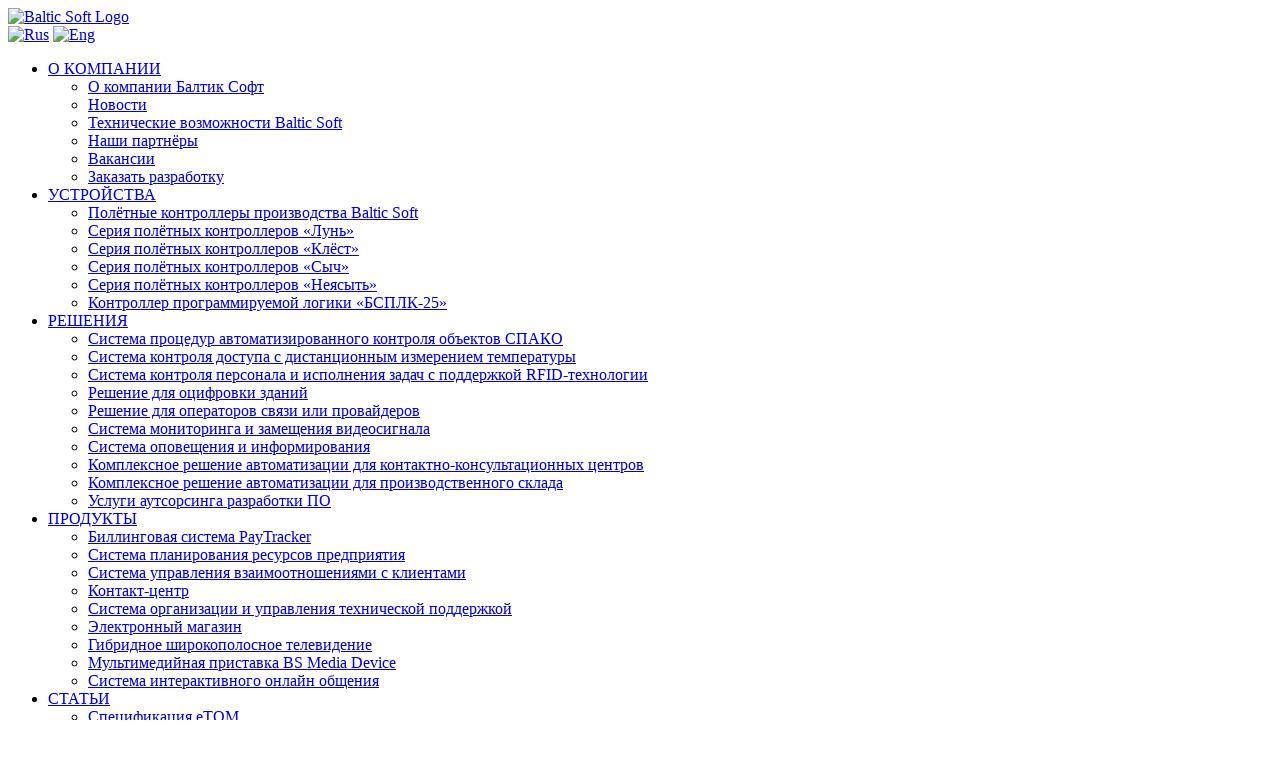

--- FILE ---
content_type: text/html
request_url: http://www.baltic-soft.com/solutions_duty_control_system.html
body_size: 17168
content:
<!DOCTYPE HTML>
<html>
<head>
    <meta http-equiv="Content-Type" content="text/html; charset=utf-8">
    <title>Система контроля персонала и исполнения задач с поддержкой RFID-технологии от Baltic Soft</title>
    <meta content="контроль, RFID, NFC, RFID-метки, система контроля задач, система контроля персонала, система контроля охраны, контроль работы ЧОП"  name="KeyWords">
    <meta content="Система контроля персонала и исполнения задач с поддержкой RFID-технологии" name="Description">


    <link href='http://fonts.googleapis.com/css?family=PT+Sans&subset=latin,cyrillic' rel='stylesheet' type='text/css'>
    <link rel="stylesheet" href="style/bs_new.css" />
    <link rel="stylesheet" href="Content/themes/base/all.css" />
    <link rel="shortcut icon" href="favicon.ico" type="image/x-icon">

    <!--[if lt IE 9]>
 <script>
  var e = ("article,aside,figcaption,figure,footer,header,hgroup,nav,section,time").split(',');
  for (var i = 0; i < e.length; i++) {
    document.createElement(e[i]);
  }
 </script>
 
 <link href="style/ie8.css" rel="stylesheet" media="all" />
 
<![endif]-->
    <script src="scripts/jquery-1.9.1.min.js" type="text/javascript"></script>
    <script src="scripts/jquery-ui.min-1.11.1.js" type="text/javascript"></script>
    <script src="scripts/jquery.validate.js" type="text/javascript"></script>
    <script src="scripts/jquery.validate.unobtrusive.min.js" type="text/javascript"></script>
 <script src="scripts/collapsiblepan.js" type="text/javascript"></script>
    <script src="scripts/collapsiblepanel.js" type="text/javascript"></script>
    <script src="scripts/mobilyslider.js" type="text/javascript"></script>
    <script src="scripts/init.js" type="text/javascript"></script>
    <script src="scripts/questionPresintation.js" type="text/javascript"></script>
</head>
<body>
    <section id="page">

<header>
         <nav id="logo">
<a href="index.html" title="Baltic Soft Homepage"><img src="style/img/bslogo.png" alt="Baltic Soft Logo" style="width: 100px; border: none" ></a>
</nav>

<div id="lang">
	<a href="index.html"><img src="style/img/rus.jpg" alt="Rus" style="border: none" title="Русский"></a>
    <a href="index_eng.html"><img src="style/img/eng.jpg" style="border: none;" alt="Eng" title="English"></a>
</div>

<ul id="nav" itemscope="itemscope" itemtype="http://schema.org/SiteNavigationElement">
                <li><a itemprop="url" href="about.html" title="О компании"><span itemprop="name">О КОМПАНИИ</span></a>
                    <ul>
                      <li><a itemprop="url" href="about.html" title="О компании Балтик софт"><span itemprop="name">О компании Балтик Софт</span></a></li>
                      <li><a itemprop="url" href="news.html" title="Новости"><span itemprop="name">Новости</span></a></li>
                      <!--<li><a itemprop="url" href="portfolio.html" title="Портфолио"><span itemprop="name">Портфолио</span></a></li>-->
                        <li><a itemprop="url" href="technologies.html" title="Технические возможности Baltic Soft"><span itemprop="name">Технические возможности Baltic Soft</span></a></li>
                        <li><a itemprop="url" href="partners.html" title="Наши партнёры"><span itemprop="name">Наши партнёры</span></a></li>
                        <li><a itemprop="url" href="opening.html" title="Вакансии"><span itemprop="name">Вакансии</span></a></li>
                        <li><a itemprop="url" href="order-solution.html" title="Заказать разработку"><span itemprop="name">Заказать разработку</span></a></li>
                 
                 
                    </ul>
                </li> <li><a itemprop="url" href="flycontrollers_summary.html" title="Устройства"><span itemprop="name">УСТРОЙСТВА</span></a>
        <ul> 
<li><a itemprop="url" href="flycontrollers_summary.html" title="Полётные контроллеры производства Baltic Soft"><span itemprop="name">Полётные контроллеры производства Baltic Soft</span></a></li> 
            <li><a itemprop="url" href="flycontrollers_lun.html" title="Серия полётных контроллеров «Лунь»"><span itemprop="name">Серия полётных контроллеров «Лунь»</span></a></li>
            <li><a itemprop="url" href="flycontrollers_klest.html" title="Серия полётных контроллеров «Клёст»"><span itemprop="name">Серия полётных контроллеров «Клёст»</span></a></li>  <li><a itemprop="url" href="flycontrollers_sych.html" title="Серия полётных контроллеров «Сыч»"><span itemprop="name">Серия полётных контроллеров «Сыч»</span></a></li>
            <li><a itemprop="url" href="flycontrollers_nejasyt.html" title="Серия полётных контроллеров «Неясыть»"><span itemprop="name">Серия полётных контроллеров «Неясыть»</span></a></li>
<li><a itemprop="url" href="plcontrollers_bsplc-25.html" title="Контроллер программируемой логики «БСПЛК-25»"><span itemprop="name">Контроллер программируемой логики «БСПЛК-25»</span></a></li>
       </ul>
      </li><li><a itemprop="url" href="solutions_products.html" title="Решения"><span itemprop="name">РЕШЕНИЯ</span></a>  <ul>	<li><a itemprop="url" href="solutions_spaco_system.html" title="Система процедур автоматизированного контроля объектов СПАКО"><span itemprop="name">Система процедур автоматизированного контроля объектов СПАКО</span></a></li>
                    <li><a itemprop="url" href="solutions_access_control_system.html" title="Система контроля доступа с дистанционным измерением температуры"><span itemprop="name">Система контроля доступа с дистанционным измерением температуры</span></a></li>
                    <li><a itemprop="url" href="solutions_duty_control_system.html" title="Система контроля персонала и исполнения задач с поддержкой RFID-технологии"><span itemprop="name">Система контроля персонала и исполнения задач с поддержкой RFID-технологии</span></a></li>
<li><a itemprop="url" href="solutions_topo3d.html" title="Решение для оцифровки зданий"><span itemprop="name">Решение для оцифровки зданий</span></a></li>

   <li><a itemprop="url" href="solutions_telecom.html" title="Решение для операторов связи или провайдеров"><span itemprop="name">Решение для операторов связи или провайдеров</span></a></li>
                  
                    <li><a itemprop="url" href="solutions_monitoring.html" title="Система мониторинга и замещения видеосигнала"><span itemprop="name">Система мониторинга и замещения видеосигнала</span></a></li>
                     <li><a itemprop="url" href="solutions_eas.html" title="Система оповещения и информирования"><span itemprop="name">Система оповещения и информирования</span></a></li>
                     
                        <li><a itemprop="url" href="solutions_acc.html" title="Комплексное решение автоматизации для контактно-консультационных центров"><span itemprop="name">Комплексное решение автоматизации для контактно-консультационных центров</span></a></li>
                         <li><a itemprop="url" href="solutions_wms.html" title="Комплексное решение автоматизации для производственного склада"><span itemprop="name">Комплексное решение автоматизации для производственного склада</span></a></li>
                      
                         <li><a itemprop="url" href="solutions_outsource.html" title="Услуги аутсорсинга разработки ПО"><span itemprop="name">Услуги аутсорсинга разработки ПО</span></a></li>


                        <!--<li><a href="crm_systems.html">Система управления взаимоотношениями с клиентами</a></li>-->

                    </ul>
                </li>

                <li><a itemprop="url" href="solutions_products.html" title="Продукты"><span itemprop="name">ПРОДУКТЫ</span></a>
                    <ul>
                        <li><a itemprop="url" href="billing.html" title="Биллинговая система PayTracker"><span itemprop="name">Биллинговая система PayTracker</span></a></li>
                        <li><a itemprop="url" href="erp_systems.html" title="Система планирования ресурсов предприятия"><span itemprop="name" >Система планирования ресурсов предприятия</span></a></li>
                        <li><a itemprop="url" href="crm_systems.html" title="Система управления взаимоотношениями с клиентами"><span itemprop="name" >Система управления взаимоотношениями с клиентами</span></a></li>
                        <li><a itemprop="url" href="contactcenter.html" title="Контакт-центр"><span itemprop="name" >Контакт-центр</span></a></li>
                        <li><a itemprop="url" href="helpdesk.html" title="Система организации и управления технической поддержкойr"><span itemprop="name" >Система организации и управления технической поддержкой</span></a></li>
                        <li><a itemprop="url" href="eshop.html" title="Электронный магазин"><span itemprop="name" >Электронный магазин</span></a></li>
                        <li><a itemprop="url" href="hbb.html" title="Гибридное широкополосное телевидение"><span itemprop="name" >Гибридное широкополосное телевидение</span></a></li>
                        <li><a itemprop="url" href="mediadevice.html" title="Мультимедийная приставка BS Media Device"><span itemprop="name" >Мультимедийная приставка BS Media Device</span></a></li>
                        <li><a itemprop="url" href="interaction.html" title="Система интерактивного онлайн общения"><span itemprop="name" >Система интерактивного онлайн общения</span></a></li>
                    </ul>
                </li>

                <li>
                    <a itemprop="url" href="#" title="Статьи"><span itemprop="name">СТАТЬИ</span></a>
                       <ul>
                        <li><a itemprop="url" href="articles_etom.html" title="Спецификация eTOM"><span itemprop="name">Спецификация eTOM</span></a></li>
                        <li><a itemprop="url" href="articles_hbbtv.html" title="Гибридное широкополосное телевидение HBBTV"><span itemprop="name">Гибридное широкополосное телевидение HBBTV</span></a></li>   <li><a itemprop="url" href="articles_modbus_controller.html" title="Разработка промышленного контроллера Modbus"><span itemprop="name">Разработка промышленного контроллера Modbus</span></a></li>
<li><a itemprop="url" href="articles_flycontroller_adjustment_lun.html" title="Краткое руководство по настройке полетного контроллера "Лунь" "><span itemprop="name">Краткое руководство по настройке полетного контроллера "Лунь"</span></a></li>
<li><a itemprop="url" href="articles_flycontroller_adjustment.html" title="Краткое руководство по настройке полетного контроллера "Неясыть" "><span itemprop="name">Краткое руководство по настройке полетного контроллера "Неясыть"</span></a></li>
                         
                           <!-- <li><a itemprop="url" href="articles_flycontroller.html" title="Полетный контроллер "Координатор" БС-7"><span itemprop="name">Полетный контроллер "Координатор" БС-7"</span></a></li>-->
                    </ul>
                    </li>
         
                <li>
                    <a itemprop="url" href="contact.html" title="Контакты"><span itemprop="name" >КОНТАКТЫ</span></a>
                   
                    </li>

            </ul>
        </header>
        
                <section id="content_area">

            <!--<div style="width: 960px; height: 340px; background-color: #0F9;">
                <img width="960px" src="images/business_case_img/acc/slide3.png" />
            </div>-->

            <div class="slider slider4">
                <div class="sliderContent">
                    <div class="item">
                        <img class="slideImage" src="images/business_case_img/dcs/BS.DutyTracker-cover.png" alt="Схема системы контроля персонала и исполнения задач с поддержкой RFID-меток" />
                    </div>
                  
					  <div class="item">
                        <img class="slideImage" src="images/business_case_img/dcs/BS.DutyTracker-cover.png" alt="Схема системы контроля персонала и исполнения задач с поддержкой RFID-меток" />
                    </div>

                </div>
            </div>


            <section id="columnx2_left" class="column2_content_background">





                <h1>Система контроля персонала и исполнения задач с поддержкой RFID-технологии BS.DutyTracker от Baltic Soft</h1>

        


                <div class="article">
                    <p>
                       Решение BS.DutyTracker представляет из себя универсальную систему дистанционного контроля за сотрудниками ЧОП или службы безопасности, пожарными инспекторами и другими ответственными лицами, осуществляющими обходы охраняемых территорий или проверки любых производственных и непроизводственных объектов. На каждом объекте контроля размещается специальная RFID метка-маркер, позволяющая системе проконтролировать местоположение сотрудника при проведении проверки, установить время проверки, предоставить ему электронную инструкцию по проведению планового осмотра или мероприятия контроля и сформировать электронный отчёт. 

                    </p>
                   
                    
  <h2>Преимущества системы контроля исполнения задач BS.DutyTracker</h2>
<h3>Простота контроля за работой охранного или проверяющего персонала</h3>
<p>Инструкция по проверке и возможность отправки отчёта проверяющим становятся доступными только после чтения маркера, для чего необходимо поднести устройство считывания непосредственно к маркеру. Это невозможно сделать, если проверяющий сотрудник или сотрудник охраны не находится точно в месте расположения маркера. Время выполнения регулируется автоматически сформированными заданиями.</p> 

<h3>Оптимизация нагрузки и составление расписания</h3>
<p>Система автоматически создаёт оптимальное расписание и маршруты проверок и распределяет эти задачи по ответственным сотрудникам.</p> 



<h3>Полная оперативная информация о работе персонала и о состоянии объектов</h3>
<p>Вся статистика как по состоянию объектов, так и по работе проверяющих сотрудников или сотрудников охраны доступна в любой момент в виде системы гибко настраиваемых отчётов. Данные обо всех проверках маркера становятся доступны в системе сразу же после составления электронного отчёта и хранятся в системе.</p> 

<h3>Экономия средств на точках контроля</h3>
<p>RFID маркеры просты в использовании, полностью автономны, не требуют дополнительных источников питания и могут быть размещены на любом объекте, в любом месте и на любой поверхности.</p> 


<h3>Простота использования для персонала осуществляющего проверки</h3>
<p>В подавляющем большинстве случаев для работы системы не требуется никакого дополнительного специального оборудования – необходим только мобильный телефон с поддержкой технологии NFC и установленным мобильным приложением. Однако в специальных случаях в системе возможно использование специализированных влагонепроницаемых и ударопрочных считывающих устройств.</p> 

<h3>Поддержка режимов онлайн и офлайн</h3>
<p>Устройство считывания могут работать в автономном режиме – информация о проверках будет синхронизирована с сервером, как только устройство сможет выйти в сеть. При этом данные всех проверок будут записаны на актуальное время. В режиме онлайн отчёты поступают на сервер мгновенно.</p> 

<h3>Гибкость внедрения и простота развёртывания</h3>
<p>Возможны различные варианты работы системы – с использованием облачного хранилища (для малых и средних объектов) и с выделенным серверным оборудованием с установленным серверным ПО BS.DutyTracker.</p> 


                    <figure style="margin: 10px 0 20px 20px;">
                                       <a href="images/business_case_img/dcs/BS.DutyTracker-scheme.png" target="_blank"><img style="width: 560px; margin-left: 20px;" title="Система контроля персонала и исполнения задач BS.DutyTracker - схема"  src="images/business_case_img/dcs/BS.DutyTracker-scheme.png" /></a>
                                <figcaption style="margin-left: 30px; font-size: 11px; font-weight: bold;">Рис 1. Система контроля персонала и исполнения задач BS.DutyTracker (щёлкните для увеличения)</figcaption>
                                  </figure>                 
                    
                    <h2>Возможности системы контроля исполнения задач BS.DutyTracker</h2>
                    <h3>
                   Система BS.DutyTracker:
                    </h3>
                 
 <ul>
<li>Автоматически формирует расписание проверок, график обходов и требуемый маршрут. Маршрут может быть как произвольным (на усмотрение сотрудника), так и жёстко заданным регламентом (обязательна последовательная проверка меток).</li>
 <li>Автоматически формирует задания на обход проверку и назначает его ответственному сотруднику. При необходимости задание и отдельные задачи можно переназначить на другого сотрудника или группу.</li>
 <li>Автоматически предоставляет простую электронную форму отчёта и инструкцию по проверке объекта контроля, с возможностью приложить контрольные фото.</li>
 <li>Автоматически отслеживает объекты контроля и регламенты проверок и формирует список запросов на проверку объектов при наступлении установленного срока.</li> 
<li>Расписание проверки задаётся регламентом и может варьироваться в широких пределах.</li>
<li>Хранит полный детальный отчёт по каждой проверке и статистику всех проверок с привязкой к ответственным лицам.</li>

</ul>
                   <h3>
                   Для начала работы необходимо:
                    </h3>
                 
 <ul>
<li>Создать инструкции и регламенты проверок для объектов и меток контроля на основе простых правил через простой и удобный интерфейс.</li>
<li>Разместить метки контроля на объектах и привязать к ним правила проверки и регламенты.</li>
<li>Создать штатное расписание сотрудников и назначить ответственных за проверки.</li>


</ul>
                   <h3>
                   Необходимое оборудование:
                    </h3>
                 
 <ul>
<li>Набор RFID меток-маркеров для размещения на объектах контроля или контрольных точках охраняемой территории.</li>
<li>Мобильный телефон с поддержкой технологии NFC и установленным мобильным приложением BS.DutyTracker.</li>
<li>Предоставляемое облачное хранилище для небольших и средних объектов (до 1000 меток контроля) или приобретаемое отдельно выделенное серверное оборудование (для крупных объектов – более 1000 точек контроля) с установленным серверным ПО BS.DutyTracker.</li>

</ul>

  
  
                      </div>

              
                
               
                 
                 
                              <hr style="margin: 15px 0px 15px 40px; border: none; border-top: 1px dashed #ccc; background-color: none;" />


                 <h2 >Не подобрали типового решения?</h2>
                          
                <p>
                    Большинство наших программных решений можно купить в виде коробочного продукта или облачной услуги. 
                    Вы также можете заказать разработку специализированного решения с учётом всех потребностей вашего бизнеса.
                    Для получения детальной информации вы можете <a class="askCls" href="#">задать вопрос</a> нашему эксперту, <a class="queryCls" href="#">запросить презентацию</a>, <a href="order-solution.html">заполнить анкету</a> на внедрение ИС или
                    написать нам на <a style="font-size: 11px" href="mailto:contact@baltic-soft.com">contact@baltic-soft.com</a>.
                </p>
            </section>

            <aside class="aside_style">
           
  <a href="solutions_duty_control_system.html">  
   <h2>Система контроля персонала и исполнения задач с поддержкой RFID-технологии BS.DutyTracker</h2>      
<div style="text-align: center">
<img src="images/business_case_img/dcs/dcs_logo.svg" alt="BS.FaceTracker Logo" style="width: 260px; margin-bottom: 20px; margin-top: 0px" />

</div>
</a>  


                <div style="min-height: 450px;">
                    <h2>Модули контроля персонала <br />и исполнения задач с поддержкой RFID-технологии</h2>


                    <!--collapsible panel last variant-->


                    <div id="container">
                        <div class="expandable-panel" id="cp-1">
                            <div class="expandable-panel-heading">
                                <h3><span class="icon-close-open"></span>Модуль интеграции с RFID-метками</h3>
                            </div>
                            <div class="expandable-panel-content" >

                                <p>
                                   <img src="images/business_case_img/dcs/rfid.png" style="width: 60px" />
                                   Контроль метоположения объектов осуществляется в системе с помощью размещения RFID-маркеров на объектах контроля и его постановке на учёт.
                                   К маркеру привязываются координаты объекта, а также правила его проверкис формой электронного отчёта.
                                   

                                </p>
                                <!-- <p><a href="contactcenter.html">Перейти к подробному описанию <img src="style/img/list_marker2.png" class="linkimage"  /> </a></p>-->
                            </div>
                        </div>

                       

                        <div class="expandable-panel" id="cp-2">
                            <div class="expandable-panel-heading">
                                <h3><span class="icon-close-open"></span>Модуль интеграции с мобильными устройствами</h3>
                            </div>
                            <div class="expandable-panel-content">
                                <p><img src="images/business_case_img/dcs/report.png" style="width: 60px" />
                                  Интеграция с мобильными устройствами позволяет системе получать информацию с телефона проверяющего сотрудника и контролировать таким образом его метоположение, качество выполняемой работы и заполнение электронной отчётности.
                                    </p>
                                <!--<p ><a href="contactcenter.html">Перейти к подробному описанию <img src="style/img/list_marker2.png" class="linkimage" /> </a></p>-->

                            </div>
                        </div>

                        <div class="expandable-panel" id="cp-3">
                            <div class="expandable-panel-heading">
                                <h3><span class="icon-close-open"></span>Модуль настройки регламентов</h3>
                            </div>
                            <div class="expandable-panel-content">
                                <p><img src="images/business_case_img/dcs/settings.png" style="width: 60px" />
                                    Регламенты задают правила выполнения проверок для разных типов объектов и форму электронного отчёта, которую сотруднику необходимо заполнить в результате проверки. Если правила проверки изменились - достаточно указать это в системе и она автоматически обновит инструкции для сотрудников и форму отчёта. Также система позволяет указать точную дату и время, когда новый регламент заместит устаревший.
                                    </p>
                                <!--<p ><a href="contactcenter.html">Перейти к подробному описанию <img src="style/img/list_marker2.png" class="linkimage" /> </a></p>-->

                            </div>
                        </div>
                         <div class="expandable-panel" id="cp-4">
                            <div class="expandable-panel-heading">
                                <h3><span class="icon-close-open"></span>Модуль электронных отчётов</h3>
                            </div>
                            <div class="expandable-panel-content">
                                <p><img src="images/business_case_img/dcs/rules.png" style="width: 60px" />
                                    Модуль электронных отчётов позволяет управлять результатами проверок, производить поиск детальной информации, назначать ответственных лиц и оуценивать качество работы персонала.
                                    </p>
                                <!--<p ><a href="contactcenter.html">Перейти к подробному описанию <img src="style/img/list_marker2.png" class="linkimage" /> </a></p>-->

                            </div>
                        </div>
                        
                        
                        
                        
                        

                      

                        

                       

                    </div>



                    <!--end of collapseble-->


                    <!--<div class="list_container" style="height: 210px;">
                        <ul>
                            <li>
                                <a href="#">Модуль контакт-центра</a>
                            </li>
                            <li>
                                <a href="#">Модуль итеграции и безопасности</a>
                            </li>
                            <li>
                                <a href="#">Модуль библиотеки базы знаний</a>
                            </li>
    
                        </ul>
                    </div>-->

                 <!--   <!-- <div class="consult_block">
                        <h2>Задайте вопрос эксперту</h2>
                        <div class="consult_block_content">
                            <img src="images/dsokolov.jpg" alt="Дмитрий Соколов" style="border: 1px solid #666;">
                            <h5>Дмитрий Соколов</h5>
                            <p>директор по развитию</p>
                            <p>+7 (965) 026-72-97</p>
                            <a style="font-size: 11px" href="mailto:contact@baltic-soft.com">contact@baltic-soft.com</a>
                            <p style="margin-top: 10px; font-size: 11px; color: #777; margin-bottom: 10px;">Задайте вопрос нашему эксперту и вы получите ответ в течение рабочего дня.</p>
                            <a class="button askCls" style="color: #FFF; text-decoration: none;" href="consult_form.html" target="_new">Задать вопрос</a>
                            <div class="list_container">
                                <div class="button_list">

                                    <p style="line-height: 14px"><a class="queryCls" href="consult_presentationform.html" target="_new">
                                        <img src="style/img/ppt.png" style="margin-right: 10px; width: 32px" />Запросить презентацию<br />
                                        в формате PPT</a></p>

                                    <p style="line-height: 14px"><a class="queryCls" href="consult_presentationform.html" target="_new">
                                        <img src="style/img/pdf.png" style="margin-right: 10px; width: 32px" />Запросить описание<br />
                                        в формате PDF</a></p>

                                </div>
                            </div>

                        </div>
                    </div> --> 


                    <!--<div class="list_container" style="margin-top: 40px; padding-top: 40px; border-top: #ddd 1px dashed">
                        <ul class="button_list">
                            <li>
                                <a href="#"><img src="style/img/download.png" style="margin-right: 10px; float: left; width: 44px" /><p>Скачать описание<br /> в формате PDF</p></a>
                            </li>
                            <li>
                                <a href="#"><img src="style/img/configure.png" style="margin-right: 10px; float: left; width: 44px" /><p>Сконфигурировать<br /> индивидуальное решение</p></a>
                            </li>
                            <li>
                                <a href="#"><img src="style/img/e-mail.png" style="margin-right: 10px; float: left; width:44px" /><p>Заполнить форму<br /> заявки он-лайн</p></a>
                            </li>
    
    
                        </ul>
                    </div>-->

                </div>


                <!--<section class="solution_products">
                    <h2>Посмотрите на другие решения Baltic Soft</h2>
                    <div class="solution_products_content">
                        <ul>
                            <li>
                                <a href="#" ><img src="images/business_case_img/solution_acc_51x64.png" />Комплексное решение автоматизации для контактно-консультационных центров</a>
                            </li>
                            <li>
                                <a href="#" ><img src="images/business_case_img/solution_acc_51x64.png" />Комплексное решение автоматизации для контактно-консультационных центров</a>
                            </li>
                            <li>
                                <a href="#"><img src="images/business_case_img/solution_acc_51x64.png" />Комплексное решение автоматизации для контактно-консультационных центров</a>
                            </li>
  
   
  
                        </ul>

                        <p style="padding: 10px ;  text-align: right; "><a href="#">Посмотреть все решения Baltic Soft<img style="margin-left: 5px;" src="style/img/list_marker2.png" class="linkimage" /> </a></p>

                    </div>

                </section>-->
            </aside>










            <!--<section class="up_footer">
                <div class="bottom_nav">
                    <ul>
                        <li>
                            <a href="about.html">О компании</a>
                            <ul>
  
    	
                                <li>
                                    <a href="about_directions.html">Ориентиры в бизнесе</a>
                                </li>
                                <li>
                                    <a href="clients.html">Наши клиенты</a>
                                </li>
                                <li>
                                    <a href="partners.html">Наши партнёры</a>
                                </li>
                                <li>
                                    <a href="#">Вакансии</a>
                                </li>
       
                            </ul>
                        </li>
                        <li>
                            <a href="solutions_products.html">Решения автоматизации</a>
                            <ul>
  
                                <li>
                                    <a href="solutions_acc.html">Консультационный центр</a>
                                </li>
                                <li>
                                    <a href="#">Автоматизация склада</a>
                                </li>
                                <li>
                                    <a href="#">Для опреаторов сотовой связи</a>
                                </li>
      
                            </ul>
                        </li>
                        <li>
                            <a href="solutions_products.html">Коробочные продукты</a>
                            <ul>
   
                                <li>
                                    <a href="billing.html">Биллинговая система</a>
       
                                </li>
                                <li>
                                    <a href="erp_systems.html">Планирование ресурсов</a>
                                </li>
                                <li>
                                    <a href="crm_systems.html">Управление клиентами</a>
                                </li>
                                <li>
                                    <a href="contactcenter.html">Контакт-центр</a>
                                </li>
       
                            </ul>
                        </li>
                        <li>
                            <ul>
   
                                <li>
                                    <a href="helpdesk.html">Управление техподдержкой</a>
       
                                </li>
                                <li>
                                    <a href="eshop.html">Электронный магазин</a>
                                </li>
                                <li>
                                    <a href="hbb.html">Гибридное широкополосное ТВ</a>
                                </li>
                                <li>
                                    <a href="mediadevice.html">Мультимедийная приставка</a>
                                </li>
                                <li>
                                    <a href="interaction.html">Система интерактивного общения</a>
                                </li>
                            </ul>
                        </li>

                        <li>
                            <a href="contact.html">Контакты</a>
                            <ul>
    
                                <a href="#">Ваша система</a>
                                <li>
        
                                </li>
                            </ul> 
                        </li>

                    </ul>

                </div>
                <div class="ui-widget collapse">
                    <div id="expander-demo-control" class="ui-widget-header">
                        <span class="ui-icon ui-expander floatLeft">+</span>
                        <span style="display: inline"><h2>Другие решения автоматизации и коробочные продукты компании "Балтик софт"</h2></span>
                    </div>
                    <div id="expander-demo" class="ui-widget-content">
                        <p>Snap! the overstrained line sagged down in one long festoon; the tugging log was gone.</p>
 
                        <p>"I crush the quadrant, the thunder turns the needles, and now the mad sea parts the log-line. But Ahab can mend all. Haul in here, Tahitian; reel up, Manxman. And look ye, let the carpenter make another log, and mend thou the line. See to it."</p>
 
                        <p>"There he goes now; to him nothing's happened; but to me, the skewer seems loosening out of the middle of the world. Haul in, haul in, Tahitian! These lines run whole, and whirling out: come in broken, and dragging slow. Ha, Pip? come to help; eh, Pip?"</p>
                    </div>
                </div>




        </div>









            </section>-->



          <footer id="footer">
               <div> <div style="float: right; margin: 10px 30px 0 0; text-align: right">
                    &copy; Компания Baltic Soft, 2009–<script type="text/javascript">var mdate = new Date(); document.write(mdate.getFullYear());</script>.
                    <br />
                    Все права защищены.
                </div>
                <div style="float: left; margin: 0; padding: 10px 0 0 20px">
                    <p itemscope itemtype="http://schema.org/PostalAddress" style="line-height: 1.3 !important; margin: 0; padding: 0">
                        <span itemprop="postalCode">197022</span>, <span itemprop="addressCountry">Россия</span>, <span itemprop="addressLocality">Санкт-Петербург</span>,<br />
                        <span itemprop="streetAddress">ул. Всеволода Вишневского, д. 12 А</span><br />
                        <span itemprop="telephone">+7 (965) 026-72-97</span><br />
                        <span itemprop="email"><a style="font-size: 11px" href="mailto:contact@baltic-soft.com">contact@baltic-soft.com</a></span><br />

                    </p>

                </div>
               
              </div>
            </footer>

             <!-- <div id="consultFormDialog" style="display: none" title="Вопрос">
                <form id="consultForm" class="form_style">
                    <div class="consult_block" style="border: none;">
                        <div class="consult_block_content" style="height: 550px; border:none;">
        
                            <div style=" height: 120px;  border-bottom: 1px dashed #CCC;">
                                <h2 style="padding:0; margin:0; margin-bottom: 10px;  border-bottom: 1px dashed #CCC; padding-bottom: 10px;" >
                                    Задать вопрос эксперту
                                </h2>
                                <img src="images/dsokolov.jpg" alt="Дмитрий Соколов" style="border: 1px solid #666; ">
                                <h5 style="font-size: 12px;">Дмитрий Соколов</h5>
                                <p>директор по развитию</p>
                            </div>
             
                            <div class="form_container">
            
                                <div class="form_part" >
                                    <h2>Контактная информация</h2>
                                    <div class="row">
                                        <label for="name">ФИО <span class="req">*</span></label><br />
                                        <input type="text" name="fio" id="name" class="txt" tabindex="1" placeholder="Фамилия Имя Отчество">
                                    </div>
                    
                                    <div class="row">
                                        <label for="name">Название организации<span class="req">*</span></label><br />
                                        <input type="text" name="name" id="Text1" class="txt" tabindex="1" placeholder="Название Вашей организации">
                                    </div>
                                    <div class="row">
                                        <label for="name">Должность <span class="req">*</span></label><br />
                                        <input type="text" name="position" id="Text2" class="txt" tabindex="1" placeholder="Ваша должность">
                                    </div>

                                    <div class="row">
                                        <label for="email">E-mail адрес<span class="req">*</span></label><br />
                                        <input name="email" id="email" class="txt" tabindex="2" placeholder="address@mail.ru">
                                    </div>

                                    <div class="row">
                                        <label for="tel">Контактный телефон<span class="req">*</span></label><br />
                                        <input name="tel" id="tel" class="txt" tabindex="2" placeholder="+7xxxxxxxxxx">
                                    </div>
                                </div>

                                <div class="form_part"  style="width: 400px; margin-left: 20px">
                                    <h2>Тема обращения</h2>
                                    <div class="row">
                                        <label for="subject">Тема вопроса<span class="req">*</span></label><br />
                                        <input style="width: 100%" type="text" name="subject" id="subject" class="txt" tabindex="3" placeholder="Тема Вашего вопроса">
                                    </div>
                                    <div class="row">
                                        <label for="message">Ваш вопрос<span class="req">*</span></label><br />
                                        <textarea style="width: 100%; height: 212px;" name="message" id="message" class="txtarea" tabindex="4" placeholder="Текст Вашего вопроса"></textarea>
                                    </div>


                                </div>



                                <div class="center" style="clear: both; float: none;">
                                    <input style="font-size: 12px;" type="button" id="consultFormDialogsubmitBtn" class="button" name="submitbtn" tabindex="8" value="Отправить вопрос">
                                </div>
                            </div>
            


                        </div>
                    </div>
                </form>
            </div>
            
            <div id="consultPresentationFormDialog" style="display: none" title="Заказать презентацию/описание">
                <form id="consultPresentationForm" class="form_style">
	                <div class="consult_block" style="border: none;" >
		                <div class="consult_block_content" style="height: 550px; border: none;">
        
			                <div style=" height: 120px;  border-bottom: 1px dashed #CCC;">
				                <h2 style="padding:0; margin:0; margin-bottom: 10px;  border-bottom: 1px dashed #CCC; padding-bottom: 10px;" >
                	                Заказать презентацию/описание
                                </h2>
				                <img src="images/asimanovich.jpg" alt="Анна Богданович" style="border: 1px solid #666;">
				                <h5 style="font-size: 12px;" >Анна Богданович</h5>
				                <p>менеджер по работе с клиентами</p>
			                </div>

			                <div class="form_container">
        
			                <div class="form_part" >
				                <h2 >Контактная информация</h2>
                
					                <div class="row">
						                <label for="name">ФИО <span class="req">*</span></label><br />
						                <input type="text" name="fio" class="txt" tabindex="1" placeholder="Фамилия Имя Отчество">
					                </div>
                    
					                <div class="row">
						                <label style="width: 280px;" for="name">Название организации<span class="req">*</span></label><br />
						                <input type="text" name="name"  class="txt" tabindex="1" placeholder="Название Вашей организации">
					                </div>
                    
					                <div class="row">
						                <label for="name">Должность <span class="req">*</span></label><br />
						                <input type="text" name="position" class="txt" tabindex="1" placeholder="Ваша должность">
					                </div>

                                    <div class="row">
						                <label for="email">E-mail адрес<span class="req">*</span></label><br />
						                <input name="email" class="txt" tabindex="2" placeholder=" address@mail.ru">
					                </div>

					                <div class="row">
						                <label for="tel">Контактный телефон<span class="req">*</span></label><br />
						                <input name="tel" class="txt" tabindex="2" placeholder="+7xxxxxxxxxx">
					                </div>
			                </div>

			                <div class="form_part" style="margin-left: 20px; width: 400px;" >
				                <h2>Запросить презентацию/описание</h2>

				                <div class="row">
					                <label for="docs" style="width: 100%">
                                    Выберите одно или несколько значений из списка 
                                    </label>
                                    <br />
					                <select style="width: 400px; font-size: 12px;"  id="docs" name="list" size="14" tabindex="5" multiple >
						                <optgroup label="Комплексные отраслевые решения автоматизации">
							                <option>-для аналитических и консультационно-контактных центров</option>
							                <option>-для страховых и платных услуг для медучреждений</option>
						                </optgroup>
						                <optgroup label="Коробочные продукты">
							                <option>Биллинговая система PayTracker</option>
							                <option>Система планирования ресурсов предприятия</option>
							                <option>Система управления взаимоотношениями с клиентами</option>
							                <option>Контакт-центр</option>
							                <option>Система организации и управления технической поддержкой</option>
							                <option>Электронный магазин</option>
							                <option>Гибридное широкополосное телевидение</option>
							                <option>Мультимедийная приставка BS Media Device</option>
							                <option>Система интерактивного онлайн общения</option>
						                </optgroup>
					                </select>
				                </div>
                
				                <div class="row">
					                <input type="checkbox" name="showPres" id="select_presentation" tabindex="6">
					                <label style="width: 320px;" for="select_presentation">Презентация выбранных продуктов/решений</label>
				                </div>
                
				                <div class="row">
					                <input type="checkbox" name="showDescr" id="select_description" tabindex="7">
					                <label style="width: 320px;" for="select_description">Описание выбранных продуктов/решений</label>
				                </div>

			                </div>

			                <div class="center">
				                <input style="font-size: 12px;" type="button" id="consultPresentationFormDialogsubmitBtn" class="button" name="submitbtn" tabindex="8" value="Отправить запрос">
			                </div>
		                </div>


		                </div>

	                </div>

                </form>
            </div>-->

            <script>
                (function (i, s, o, g, r, a, m) {
                    i['GoogleAnalyticsObject'] = r; i[r] = i[r] || function () {
                        (i[r].q = i[r].q || []).push(arguments)
                    }, i[r].l = 1 * new Date(); a = s.createElement(o),
                    m = s.getElementsByTagName(o)[0]; a.async = 1; a.src = g; m.parentNode.insertBefore(a, m)
                })(window, document, 'script', '//www.google-analytics.com/analytics.js', 'ga');

                ga('create', 'UA-49377444-1', 'baltic-soft.com');
                ga('send', 'pageview');

            </script>

            <script>
                $().ready(function () {
                    $('.collapse').collapsiblePanel();
                });
            </script>

            <!-- Yandex.Metrika counter -->
<script type="text/javascript">
    (function (d, w, c) {
        (w[c] = w[c] || []).push(function () {
            try {
                w.yaCounter27520392 = new Ya.Metrika({
                    id: 27520392,
                    webvisor: true,
                    clickmap: true,
                    trackLinks: true,
                    accurateTrackBounce: true
                });
            } catch (e) { }
        });

        var n = d.getElementsByTagName("script")[0],
            s = d.createElement("script"),
            f = function () { n.parentNode.insertBefore(s, n); };
        s.type = "text/javascript";
        s.async = true;
        s.src = (d.location.protocol == "https:" ? "https:" : "http:") + "//mc.yandex.ru/metrika/watch.js";

        if (w.opera == "[object Opera]") {
            d.addEventListener("DOMContentLoaded", f, false);
        } else { f(); }
    })(document, window, "yandex_metrika_callbacks");
</script>
<noscript><div><img src="//mc.yandex.ru/watch/27520392" style="position:absolute; left:-9999px;" alt="" /></div></noscript>
<!-- /Yandex.Metrika counter -->
        </section>
    </section>
</body>
</html>


--- FILE ---
content_type: application/x-javascript
request_url: http://www.baltic-soft.com/scripts/collapsiblepan.js
body_size: 452
content:
// JavaScript Document
(function ($) {
    $.fn.extend({
        collapsiblePanel: function () {
            $(this).each(function () {
                var indicator = $(this).find('.ui-expander').first();
                var header = $(this).find('.ui-widget-header').first();
                var content = $(this).find('.ui-widget-content').first();
                if (content.is(':visible')) {
                    indicator.removeClass('ui-icon-triangle-1-e ui-icon-triangle-1-s').addClass('ui-icon-triangle-1-e');
                } else {                                       
                    indicator.removeClass('ui-icon-triangle-1-e ui-icon-triangle-1-s').addClass('ui-icon-triangle-1-s');
                }
 
                header.click(function () {
                    content.slideToggle(500, function () {
                        if (content.is(':visible')) {
                            indicator.removeClass('ui-icon-triangle-1-e ui-icon-triangle-1-s').addClass('ui-icon-triangle-1-e');
                        } else {                                       
                            indicator.removeClass('ui-icon-triangle-1-e ui-icon-triangle-1-s').addClass('ui-icon-triangle-1-s');
                        }
                    });
                });
            });
        }
    });
})(jQuery);

--- FILE ---
content_type: application/x-javascript
request_url: http://www.baltic-soft.com/scripts/collapsiblepanel.js
body_size: 1143
content:
// JavaScript Document
(function($) {
    $(document).ready(function () {
        /*-------------------- EXPANDABLE PANELS ----------------------*/
        var panelspeed = 500; //panel animate speed in milliseconds
        var totalpanels = 12; //total number of collapsible panels
        var defaultopenpanel = 1; //leave 0 for no panel open
        var accordian = true; //set panels to behave like an accordian, with one panel only ever open at once     
 
        var panelheight = new Array();
        var currentpanel = defaultopenpanel;
        var iconheight = parseInt($('.icon-close-open').css('height'));
        var highlightopen = true;
 
        //Initialise collapsible panels
        function panelinit() {
                for (var i=1; i<=totalpanels; i++) {
                    panelheight[i] = parseInt($('#cp-'+i).find('.expandable-panel-content').css('height'));
                    $('#cp-'+i).find('.expandable-panel-content').css('margin-top', -panelheight[i]);
                    if (defaultopenpanel == i) {
                        $('#cp-'+i).find('.icon-close-open').css('background-position', '0px -'+iconheight+'px');
                        $('#cp-'+i).find('.expandable-panel-content').css('margin-top', 0);
                    }
                }
        }
 
        $('.expandable-panel-heading').click(function() {
            var obj = $(this).next();
            var objid = parseInt($(this).parent().attr('ID').substr(3,2));
            currentpanel = objid;
            if (accordian == true) {
                resetpanels();
            }
 
            if (parseInt(obj.css('margin-top')) <= (panelheight[objid]*-1)) {
                obj.clearQueue();
                obj.stop();
                obj.prev().find('.icon-close-open').css('background-position', '0px -'+iconheight+'px');
                obj.animate({'margin-top':0}, panelspeed);
                if (highlightopen == true) {
                    $('#cp-'+currentpanel + ' .expandable-panel-heading').addClass('header-active');
                }
            } else {
                obj.clearQueue();
                obj.stop();
                obj.prev().find('.icon-close-open').css('background-position', '0px 0px');
                obj.animate({'margin-top':(panelheight[objid]*-1)}, panelspeed);
                if (highlightopen == true) {
                    $('#cp-'+currentpanel + ' .expandable-panel-heading').removeClass('header-active');
                }
            }
        });
 
        function resetpanels() {
            for (var i=1; i<=totalpanels; i++) {
                if (currentpanel != i) {
                    $('#cp-'+i).find('.icon-close-open').css('background-position', '0px 0px');
                    $('#cp-'+i).find('.expandable-panel-content').animate({'margin-top':-panelheight[i]}, panelspeed);
                    if (highlightopen == true) {
                        $('#cp-'+i + ' .expandable-panel-heading').removeClass('header-active');
                    }
                }
            }
        }
        
       //Uncomment these lines if the expandable panels are not a fixed width and need to resize
       /* $( window ).resize(function() {
          panelinit();
        });*/
 
        $(window).load(function() {
            panelinit();
        }); //END LOAD
    }); //END READY
})(jQuery);

--- FILE ---
content_type: application/x-javascript
request_url: http://www.baltic-soft.com/scripts/init.js
body_size: 629
content:
$(function() {
    $('.slider1').mobilyslider();

    $('.slider2').mobilyslider({
        transition: 'vertical',
        animationSpeed: 500,
        autoplay: true,
        autoplaySpeed: 3000,
        pauseOnHover: true,
        bullets: false
    });

    $('.slider3').mobilyslider({
        transition: 'fade',
        animationSpeed: 800,
        bullets: true,
        arrowsHide: false
    });

    $('.slider4').mobilyslider({
        transition: 'fade',
        autoplay: true,
        animationSpeed: 3000,
        autoplaySpeed: 9999,
        bullets: true,
        arrowsHide: true
    });
});

url = function(action, controller, obj, fragmentId) {
    var sp = document.location.pathname.split("/");
    var sp1 = sp[1].indexOf('.') >= 0 ? "" : "/" + sp[1];
    var con = controller ? "/" + controller : "/" + sp[2];
    var returnValue = "" + document.location.protocol + "//" + document.location.host + sp1 + con + "/" + action;
    //if (obj) {
    //    returnValue += '?';
    //    for (var key in obj) {
    //        var val = obj[key];
    //        returnValue += key + '=' + val + '&';
    //    }
    //    returnValue = returnValue.substring(0, returnValue.length - 1);
    //}
    //if (fragmentId) {
    //    returnValue += '#' + fragmentId;
    //}
    return returnValue;
};

--- FILE ---
content_type: text/plain
request_url: https://www.google-analytics.com/j/collect?v=1&_v=j102&a=895180795&t=pageview&_s=1&dl=http%3A%2F%2Fwww.baltic-soft.com%2Fsolutions_duty_control_system.html&ul=en-us%40posix&dt=%D0%A1%D0%B8%D1%81%D1%82%D0%B5%D0%BC%D0%B0%20%D0%BA%D0%BE%D0%BD%D1%82%D1%80%D0%BE%D0%BB%D1%8F%20%D0%BF%D0%B5%D1%80%D1%81%D0%BE%D0%BD%D0%B0%D0%BB%D0%B0%20%D0%B8%20%D0%B8%D1%81%D0%BF%D0%BE%D0%BB%D0%BD%D0%B5%D0%BD%D0%B8%D1%8F%20%D0%B7%D0%B0%D0%B4%D0%B0%D1%87%20%D1%81%20%D0%BF%D0%BE%D0%B4%D0%B4%D0%B5%D1%80%D0%B6%D0%BA%D0%BE%D0%B9%20RFID-%D1%82%D0%B5%D1%85%D0%BD%D0%BE%D0%BB%D0%BE%D0%B3%D0%B8%D0%B8%20%D0%BE%D1%82%20Baltic%20Soft&sr=1280x720&vp=1280x720&_u=IEBAAAABAAAAACAAI~&jid=826598735&gjid=39363085&cid=1674670974.1769656566&tid=UA-49377444-1&_gid=728155319.1769656566&_r=1&_slc=1&z=1072620762
body_size: -286
content:
2,cG-2QPDDD8RDQ

--- FILE ---
content_type: application/x-javascript
request_url: http://www.baltic-soft.com/scripts/questionPresintation.js
body_size: 1597
content:
$(function () {
    $.validator.addMethod('phone', function (value) {
        return /^((8|\+7)[\- ]?)?(\(?\d{3}\)?[\- ]?)?[\d\- ]{7,10}$/.test(value);
    }, 'Введите валидный телефонный номер');
    var valObj = {
        showErrors: function (errorMap, errorList) {
            errorList.forEach(function (item) {
                item.element.title = item.message;
                $(item.element).tooltip();
            });
            this.defaultShowErrors();
        },

        highlight: function (element, errorClass, validClass) {
            $(element).addClass(errorClass).removeClass(validClass);
        },
        unhighlight: function (element, errorClass, validClass) {
            $(element).removeClass(errorClass).addClass(validClass);
            $(element).removeAttr("title");
        },
        errorPlacement: function () {
        },
        rules: {
            fio: { required: true },
            name: { required: true },
            position: { required: true },
            email: { required: true, email: true },
            tel: { phone: true, required: true },
            subject: { required: true },
            message: { required: true },
            list: { required: true }
        },
        messages: {
            fio: { required: "Заполните ФИО" },
            name: { required: "Заполните Название организации" },
            position: { required: "Заполните Должность" },
            email: { required: "Заполните E-mail", email: 'Email должен быть валидным' },
            tel: { required: "Заполните Контактный телефон" },
            subject: { required: "Заполните Тему вопроса" },
            message: { required: "Заполните Вопрос" },
            list: { required: "Выберите хотя бы одно значение из списка" },
        }
    };
    var dialObj = {
        autoOpen: false,
        height: 700,
        width: 900,
        modal: true,
        resizable: false
    };

    var consultForm = $("#consultForm");
    var consultPresentationForm = $("#consultPresentationForm");

    consultForm.validate(valObj);
    consultPresentationForm.validate(valObj);

    var consultFormDialog = $("#consultFormDialog").dialog(dialObj);
    var consultPresentationFormDialog = $("#consultPresentationFormDialog").dialog(dialObj);

    var askButtonClick = function () {
        consultForm[0].reset();
        $("#consultForm :input").each(function () {
            $(this).removeAttr("title");
            $(this).removeClass("error");
        });
        consultFormDialog.dialog("open");
        return false;
    };

    var queryButtonClick = function () {
        consultPresentationForm[0].reset();
        $("#queryButtonClick :input").each(function () {
            $(this).removeAttr("title");
            $(this).removeClass("error");
        });
        consultPresentationFormDialog.dialog("open");
        return false;
    };

    $(".askCls").each(function (index, element) {
        $(element).click(askButtonClick);
    });
    
    $(".queryCls").each(function (index, element) {
        $(element).click(queryButtonClick);
    });

    $("#consultFormDialogsubmitBtn").click(function () {
        if (consultForm.valid()) {
            var data = consultForm.serializeArray();
            var obj = {};
            data.forEach(function (item) {
                obj[item.name] = item.value;
            });
            jQuery.post('http://92.255.10.218/BsWebService/home/savedata',
                { data: JSON.stringify(obj) },
                function () {
                    consultFormDialog.dialog("close");
                }
            );
        }
    });

    $("#consultPresentationFormDialogsubmitBtn").click(function () {
        if (consultPresentationForm.valid()) {
            var data = consultPresentationForm.serializeArray();
            var obj = {};
            data.forEach(function (item) {
                if (item.value == 'on') {
                    item.value = true;
                }
                if (item.name == "list") {
                    if (!obj.list) {
                        obj.list = [];
                    }
                    obj.list.push(item.value);
                }
                else {
                    obj[item.name] = item.value;
                }

            });

            jQuery.post('http://92.255.10.218/BsWebService/home/savedata2',
                { data: JSON.stringify(obj) },
                function () {
                    consultPresentationFormDialog.dialog("close");
                }
            );
        }
    });
});